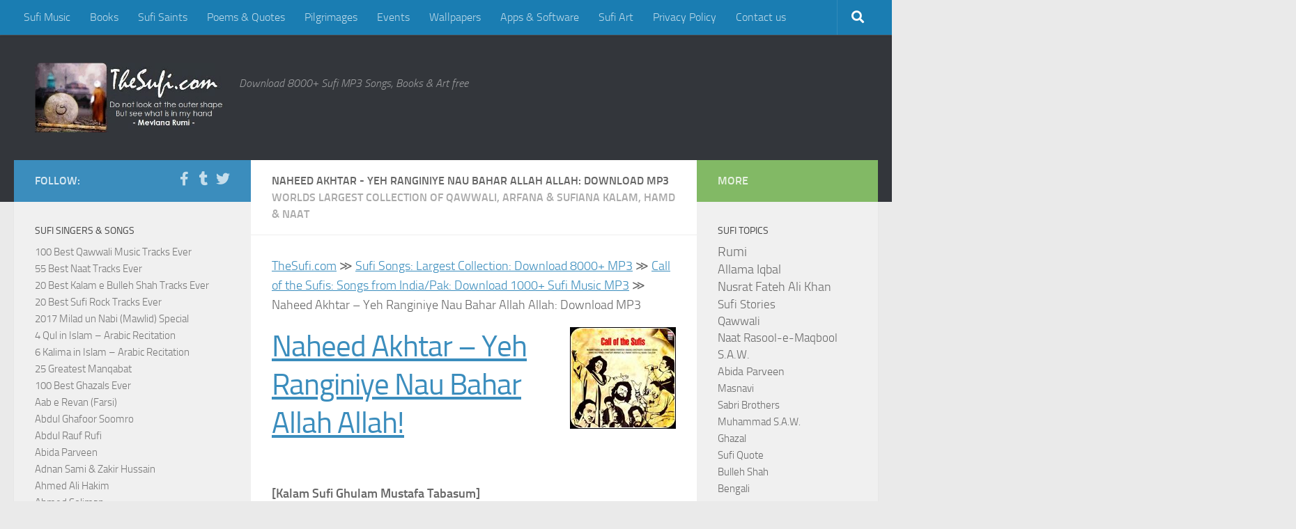

--- FILE ---
content_type: text/html; charset=UTF-8
request_url: https://www.thesufi.com/sufimusic/call-of-the-sufis/naheed-akhtar-yeh-ranginiye-nau-bahar-allah-allah.html
body_size: 18647
content:
<!DOCTYPE html>
<html class="no-js" lang="en-GB">
<head>
  <meta charset="UTF-8">
  <meta name="viewport" content="width=device-width, initial-scale=1.0">
  <link rel="profile" href="https://gmpg.org/xfn/11" />
  <link rel="pingback" href="https://www.thesufi.com/xmlrpc.php">

  <title>Naheed Akhtar &#x2d; Yeh Ranginiye Nau Bahar Allah Allah: Download MP3 | TheSufi.com</title>
	<style>img:is([sizes="auto" i], [sizes^="auto," i]) { contain-intrinsic-size: 3000px 1500px }</style>
	<script>document.documentElement.className = document.documentElement.className.replace("no-js","js");</script>

<!-- The SEO Framework by Sybre Waaijer -->
<link rel="canonical" href="https://www.thesufi.com/sufimusic/call-of-the-sufis/naheed-akhtar-yeh-ranginiye-nau-bahar-allah-allah.html" />
<meta name="description" content="[Kalam Sufi Ghulam Mustafa Tabasum] Call of the Sufis is selection of best Sufi Voices from South East Asia (Indo&#x2d;Pak). Below Kalam by Sufi Tabassum shows&#8230;" />
<meta property="og:type" content="website" />
<meta property="og:locale" content="en_GB" />
<meta property="og:site_name" content="TheSufi.com" />
<meta property="og:title" content="Naheed Akhtar &#x2d; Yeh Ranginiye Nau Bahar Allah Allah: Download MP3 | TheSufi.com" />
<meta property="og:description" content="[Kalam Sufi Ghulam Mustafa Tabasum] Call of the Sufis is selection of best Sufi Voices from South East Asia (Indo&#x2d;Pak). Below Kalam by Sufi Tabassum shows beautiful mystical and Sufi nuances&#8230;" />
<meta property="og:url" content="https://www.thesufi.com/sufimusic/call-of-the-sufis/naheed-akhtar-yeh-ranginiye-nau-bahar-allah-allah.html" />
<meta property="og:image" content="https://www.thesufi.com/sufimusic/call-of-sufis.jpg" />
<meta name="twitter:card" content="summary_large_image" />
<meta name="twitter:title" content="Naheed Akhtar &#x2d; Yeh Ranginiye Nau Bahar Allah Allah: Download MP3 | TheSufi.com" />
<meta name="twitter:description" content="[Kalam Sufi Ghulam Mustafa Tabasum] Call of the Sufis is selection of best Sufi Voices from South East Asia (Indo&#x2d;Pak). Below Kalam by Sufi Tabassum shows beautiful mystical and Sufi nuances&#8230;" />
<meta name="twitter:image" content="https://www.thesufi.com/sufimusic/call-of-sufis.jpg" />
<script type="application/ld+json">{"@context":"https://schema.org","@graph":[{"@type":"WebSite","@id":"https://www.thesufi.com/#/schema/WebSite","url":"https://www.thesufi.com/","name":"TheSufi.com","description":"Download 8000+ Sufi MP3 Songs, Books &amp; Art free","inLanguage":"en-GB","potentialAction":{"@type":"SearchAction","target":{"@type":"EntryPoint","urlTemplate":"https://www.thesufi.com/search/{search_term_string}/"},"query-input":"required name=search_term_string"},"publisher":{"@type":"Organization","@id":"https://www.thesufi.com/#/schema/Organization","name":"TheSufi.com","url":"https://www.thesufi.com/"}},{"@type":"WebPage","@id":"https://www.thesufi.com/sufimusic/call-of-the-sufis/naheed-akhtar-yeh-ranginiye-nau-bahar-allah-allah.html","url":"https://www.thesufi.com/sufimusic/call-of-the-sufis/naheed-akhtar-yeh-ranginiye-nau-bahar-allah-allah.html","name":"Naheed Akhtar &#x2d; Yeh Ranginiye Nau Bahar Allah Allah: Download MP3 | TheSufi.com","description":"[Kalam Sufi Ghulam Mustafa Tabasum] Call of the Sufis is selection of best Sufi Voices from South East Asia (Indo&#x2d;Pak). Below Kalam by Sufi Tabassum shows&#8230;","inLanguage":"en-GB","isPartOf":{"@id":"https://www.thesufi.com/#/schema/WebSite"},"breadcrumb":{"@type":"BreadcrumbList","@id":"https://www.thesufi.com/#/schema/BreadcrumbList","itemListElement":[{"@type":"ListItem","position":1,"item":"https://www.thesufi.com/","name":"TheSufi.com"},{"@type":"ListItem","position":2,"item":"https://www.thesufi.com/sufimusic.html","name":"Sufi Music Songs – Download 8000+ MP3. No Registration"},{"@type":"ListItem","position":3,"item":"https://www.thesufi.com/sufimusic/call-of-the-sufis.html","name":"Call of the Sufis: Songs from India/Pak: Download 1000+ Sufi Music MP3"},{"@type":"ListItem","position":4,"name":"Naheed Akhtar &#x2d; Yeh Ranginiye Nau Bahar Allah Allah: Download MP3"}]},"potentialAction":{"@type":"ReadAction","target":"https://www.thesufi.com/sufimusic/call-of-the-sufis/naheed-akhtar-yeh-ranginiye-nau-bahar-allah-allah.html"}}]}</script>
<!-- / The SEO Framework by Sybre Waaijer | 4.52ms meta | 0.53ms boot -->

<link rel='dns-prefetch' href='//www.googletagmanager.com' />
<link rel="alternate" type="application/rss+xml" title="TheSufi.com &raquo; Feed" href="https://www.thesufi.com/feed/" />
<link rel="alternate" type="application/rss+xml" title="TheSufi.com &raquo; Comments Feed" href="https://www.thesufi.com/comments/feed/" />
<link rel="alternate" type="application/rss+xml" title="TheSufi.com &raquo; Naheed Akhtar &#8211; Yeh Ranginiye Nau Bahar Allah Allah: Download MP3 Comments Feed" href="https://www.thesufi.com/sufimusic/call-of-the-sufis/naheed-akhtar-yeh-ranginiye-nau-bahar-allah-allah.html/feed/" />
<script>
window._wpemojiSettings = {"baseUrl":"https:\/\/s.w.org\/images\/core\/emoji\/16.0.1\/72x72\/","ext":".png","svgUrl":"https:\/\/s.w.org\/images\/core\/emoji\/16.0.1\/svg\/","svgExt":".svg","source":{"concatemoji":"https:\/\/www.thesufi.com\/wp-includes\/js\/wp-emoji-release.min.js?ver=0e212d5beb8da65164ad72639217cc4e"}};
/*! This file is auto-generated */
!function(s,n){var o,i,e;function c(e){try{var t={supportTests:e,timestamp:(new Date).valueOf()};sessionStorage.setItem(o,JSON.stringify(t))}catch(e){}}function p(e,t,n){e.clearRect(0,0,e.canvas.width,e.canvas.height),e.fillText(t,0,0);var t=new Uint32Array(e.getImageData(0,0,e.canvas.width,e.canvas.height).data),a=(e.clearRect(0,0,e.canvas.width,e.canvas.height),e.fillText(n,0,0),new Uint32Array(e.getImageData(0,0,e.canvas.width,e.canvas.height).data));return t.every(function(e,t){return e===a[t]})}function u(e,t){e.clearRect(0,0,e.canvas.width,e.canvas.height),e.fillText(t,0,0);for(var n=e.getImageData(16,16,1,1),a=0;a<n.data.length;a++)if(0!==n.data[a])return!1;return!0}function f(e,t,n,a){switch(t){case"flag":return n(e,"\ud83c\udff3\ufe0f\u200d\u26a7\ufe0f","\ud83c\udff3\ufe0f\u200b\u26a7\ufe0f")?!1:!n(e,"\ud83c\udde8\ud83c\uddf6","\ud83c\udde8\u200b\ud83c\uddf6")&&!n(e,"\ud83c\udff4\udb40\udc67\udb40\udc62\udb40\udc65\udb40\udc6e\udb40\udc67\udb40\udc7f","\ud83c\udff4\u200b\udb40\udc67\u200b\udb40\udc62\u200b\udb40\udc65\u200b\udb40\udc6e\u200b\udb40\udc67\u200b\udb40\udc7f");case"emoji":return!a(e,"\ud83e\udedf")}return!1}function g(e,t,n,a){var r="undefined"!=typeof WorkerGlobalScope&&self instanceof WorkerGlobalScope?new OffscreenCanvas(300,150):s.createElement("canvas"),o=r.getContext("2d",{willReadFrequently:!0}),i=(o.textBaseline="top",o.font="600 32px Arial",{});return e.forEach(function(e){i[e]=t(o,e,n,a)}),i}function t(e){var t=s.createElement("script");t.src=e,t.defer=!0,s.head.appendChild(t)}"undefined"!=typeof Promise&&(o="wpEmojiSettingsSupports",i=["flag","emoji"],n.supports={everything:!0,everythingExceptFlag:!0},e=new Promise(function(e){s.addEventListener("DOMContentLoaded",e,{once:!0})}),new Promise(function(t){var n=function(){try{var e=JSON.parse(sessionStorage.getItem(o));if("object"==typeof e&&"number"==typeof e.timestamp&&(new Date).valueOf()<e.timestamp+604800&&"object"==typeof e.supportTests)return e.supportTests}catch(e){}return null}();if(!n){if("undefined"!=typeof Worker&&"undefined"!=typeof OffscreenCanvas&&"undefined"!=typeof URL&&URL.createObjectURL&&"undefined"!=typeof Blob)try{var e="postMessage("+g.toString()+"("+[JSON.stringify(i),f.toString(),p.toString(),u.toString()].join(",")+"));",a=new Blob([e],{type:"text/javascript"}),r=new Worker(URL.createObjectURL(a),{name:"wpTestEmojiSupports"});return void(r.onmessage=function(e){c(n=e.data),r.terminate(),t(n)})}catch(e){}c(n=g(i,f,p,u))}t(n)}).then(function(e){for(var t in e)n.supports[t]=e[t],n.supports.everything=n.supports.everything&&n.supports[t],"flag"!==t&&(n.supports.everythingExceptFlag=n.supports.everythingExceptFlag&&n.supports[t]);n.supports.everythingExceptFlag=n.supports.everythingExceptFlag&&!n.supports.flag,n.DOMReady=!1,n.readyCallback=function(){n.DOMReady=!0}}).then(function(){return e}).then(function(){var e;n.supports.everything||(n.readyCallback(),(e=n.source||{}).concatemoji?t(e.concatemoji):e.wpemoji&&e.twemoji&&(t(e.twemoji),t(e.wpemoji)))}))}((window,document),window._wpemojiSettings);
</script>
<link rel='stylesheet' id='taxopress-frontend-css-css' href='https://www.thesufi.com/wp-content/plugins/simple-tags/assets/frontend/css/frontend.css?ver=3.37.3' media='all' />
<style id='wp-emoji-styles-inline-css'>

	img.wp-smiley, img.emoji {
		display: inline !important;
		border: none !important;
		box-shadow: none !important;
		height: 1em !important;
		width: 1em !important;
		margin: 0 0.07em !important;
		vertical-align: -0.1em !important;
		background: none !important;
		padding: 0 !important;
	}
</style>
<link rel='stylesheet' id='wp-block-library-css' href='https://www.thesufi.com/wp-includes/css/dist/block-library/style.min.css?ver=0e212d5beb8da65164ad72639217cc4e' media='all' />
<style id='classic-theme-styles-inline-css'>
/*! This file is auto-generated */
.wp-block-button__link{color:#fff;background-color:#32373c;border-radius:9999px;box-shadow:none;text-decoration:none;padding:calc(.667em + 2px) calc(1.333em + 2px);font-size:1.125em}.wp-block-file__button{background:#32373c;color:#fff;text-decoration:none}
</style>
<style id='global-styles-inline-css'>
:root{--wp--preset--aspect-ratio--square: 1;--wp--preset--aspect-ratio--4-3: 4/3;--wp--preset--aspect-ratio--3-4: 3/4;--wp--preset--aspect-ratio--3-2: 3/2;--wp--preset--aspect-ratio--2-3: 2/3;--wp--preset--aspect-ratio--16-9: 16/9;--wp--preset--aspect-ratio--9-16: 9/16;--wp--preset--color--black: #000000;--wp--preset--color--cyan-bluish-gray: #abb8c3;--wp--preset--color--white: #ffffff;--wp--preset--color--pale-pink: #f78da7;--wp--preset--color--vivid-red: #cf2e2e;--wp--preset--color--luminous-vivid-orange: #ff6900;--wp--preset--color--luminous-vivid-amber: #fcb900;--wp--preset--color--light-green-cyan: #7bdcb5;--wp--preset--color--vivid-green-cyan: #00d084;--wp--preset--color--pale-cyan-blue: #8ed1fc;--wp--preset--color--vivid-cyan-blue: #0693e3;--wp--preset--color--vivid-purple: #9b51e0;--wp--preset--gradient--vivid-cyan-blue-to-vivid-purple: linear-gradient(135deg,rgba(6,147,227,1) 0%,rgb(155,81,224) 100%);--wp--preset--gradient--light-green-cyan-to-vivid-green-cyan: linear-gradient(135deg,rgb(122,220,180) 0%,rgb(0,208,130) 100%);--wp--preset--gradient--luminous-vivid-amber-to-luminous-vivid-orange: linear-gradient(135deg,rgba(252,185,0,1) 0%,rgba(255,105,0,1) 100%);--wp--preset--gradient--luminous-vivid-orange-to-vivid-red: linear-gradient(135deg,rgba(255,105,0,1) 0%,rgb(207,46,46) 100%);--wp--preset--gradient--very-light-gray-to-cyan-bluish-gray: linear-gradient(135deg,rgb(238,238,238) 0%,rgb(169,184,195) 100%);--wp--preset--gradient--cool-to-warm-spectrum: linear-gradient(135deg,rgb(74,234,220) 0%,rgb(151,120,209) 20%,rgb(207,42,186) 40%,rgb(238,44,130) 60%,rgb(251,105,98) 80%,rgb(254,248,76) 100%);--wp--preset--gradient--blush-light-purple: linear-gradient(135deg,rgb(255,206,236) 0%,rgb(152,150,240) 100%);--wp--preset--gradient--blush-bordeaux: linear-gradient(135deg,rgb(254,205,165) 0%,rgb(254,45,45) 50%,rgb(107,0,62) 100%);--wp--preset--gradient--luminous-dusk: linear-gradient(135deg,rgb(255,203,112) 0%,rgb(199,81,192) 50%,rgb(65,88,208) 100%);--wp--preset--gradient--pale-ocean: linear-gradient(135deg,rgb(255,245,203) 0%,rgb(182,227,212) 50%,rgb(51,167,181) 100%);--wp--preset--gradient--electric-grass: linear-gradient(135deg,rgb(202,248,128) 0%,rgb(113,206,126) 100%);--wp--preset--gradient--midnight: linear-gradient(135deg,rgb(2,3,129) 0%,rgb(40,116,252) 100%);--wp--preset--font-size--small: 13px;--wp--preset--font-size--medium: 20px;--wp--preset--font-size--large: 36px;--wp--preset--font-size--x-large: 42px;--wp--preset--spacing--20: 0.44rem;--wp--preset--spacing--30: 0.67rem;--wp--preset--spacing--40: 1rem;--wp--preset--spacing--50: 1.5rem;--wp--preset--spacing--60: 2.25rem;--wp--preset--spacing--70: 3.38rem;--wp--preset--spacing--80: 5.06rem;--wp--preset--shadow--natural: 6px 6px 9px rgba(0, 0, 0, 0.2);--wp--preset--shadow--deep: 12px 12px 50px rgba(0, 0, 0, 0.4);--wp--preset--shadow--sharp: 6px 6px 0px rgba(0, 0, 0, 0.2);--wp--preset--shadow--outlined: 6px 6px 0px -3px rgba(255, 255, 255, 1), 6px 6px rgba(0, 0, 0, 1);--wp--preset--shadow--crisp: 6px 6px 0px rgba(0, 0, 0, 1);}:where(.is-layout-flex){gap: 0.5em;}:where(.is-layout-grid){gap: 0.5em;}body .is-layout-flex{display: flex;}.is-layout-flex{flex-wrap: wrap;align-items: center;}.is-layout-flex > :is(*, div){margin: 0;}body .is-layout-grid{display: grid;}.is-layout-grid > :is(*, div){margin: 0;}:where(.wp-block-columns.is-layout-flex){gap: 2em;}:where(.wp-block-columns.is-layout-grid){gap: 2em;}:where(.wp-block-post-template.is-layout-flex){gap: 1.25em;}:where(.wp-block-post-template.is-layout-grid){gap: 1.25em;}.has-black-color{color: var(--wp--preset--color--black) !important;}.has-cyan-bluish-gray-color{color: var(--wp--preset--color--cyan-bluish-gray) !important;}.has-white-color{color: var(--wp--preset--color--white) !important;}.has-pale-pink-color{color: var(--wp--preset--color--pale-pink) !important;}.has-vivid-red-color{color: var(--wp--preset--color--vivid-red) !important;}.has-luminous-vivid-orange-color{color: var(--wp--preset--color--luminous-vivid-orange) !important;}.has-luminous-vivid-amber-color{color: var(--wp--preset--color--luminous-vivid-amber) !important;}.has-light-green-cyan-color{color: var(--wp--preset--color--light-green-cyan) !important;}.has-vivid-green-cyan-color{color: var(--wp--preset--color--vivid-green-cyan) !important;}.has-pale-cyan-blue-color{color: var(--wp--preset--color--pale-cyan-blue) !important;}.has-vivid-cyan-blue-color{color: var(--wp--preset--color--vivid-cyan-blue) !important;}.has-vivid-purple-color{color: var(--wp--preset--color--vivid-purple) !important;}.has-black-background-color{background-color: var(--wp--preset--color--black) !important;}.has-cyan-bluish-gray-background-color{background-color: var(--wp--preset--color--cyan-bluish-gray) !important;}.has-white-background-color{background-color: var(--wp--preset--color--white) !important;}.has-pale-pink-background-color{background-color: var(--wp--preset--color--pale-pink) !important;}.has-vivid-red-background-color{background-color: var(--wp--preset--color--vivid-red) !important;}.has-luminous-vivid-orange-background-color{background-color: var(--wp--preset--color--luminous-vivid-orange) !important;}.has-luminous-vivid-amber-background-color{background-color: var(--wp--preset--color--luminous-vivid-amber) !important;}.has-light-green-cyan-background-color{background-color: var(--wp--preset--color--light-green-cyan) !important;}.has-vivid-green-cyan-background-color{background-color: var(--wp--preset--color--vivid-green-cyan) !important;}.has-pale-cyan-blue-background-color{background-color: var(--wp--preset--color--pale-cyan-blue) !important;}.has-vivid-cyan-blue-background-color{background-color: var(--wp--preset--color--vivid-cyan-blue) !important;}.has-vivid-purple-background-color{background-color: var(--wp--preset--color--vivid-purple) !important;}.has-black-border-color{border-color: var(--wp--preset--color--black) !important;}.has-cyan-bluish-gray-border-color{border-color: var(--wp--preset--color--cyan-bluish-gray) !important;}.has-white-border-color{border-color: var(--wp--preset--color--white) !important;}.has-pale-pink-border-color{border-color: var(--wp--preset--color--pale-pink) !important;}.has-vivid-red-border-color{border-color: var(--wp--preset--color--vivid-red) !important;}.has-luminous-vivid-orange-border-color{border-color: var(--wp--preset--color--luminous-vivid-orange) !important;}.has-luminous-vivid-amber-border-color{border-color: var(--wp--preset--color--luminous-vivid-amber) !important;}.has-light-green-cyan-border-color{border-color: var(--wp--preset--color--light-green-cyan) !important;}.has-vivid-green-cyan-border-color{border-color: var(--wp--preset--color--vivid-green-cyan) !important;}.has-pale-cyan-blue-border-color{border-color: var(--wp--preset--color--pale-cyan-blue) !important;}.has-vivid-cyan-blue-border-color{border-color: var(--wp--preset--color--vivid-cyan-blue) !important;}.has-vivid-purple-border-color{border-color: var(--wp--preset--color--vivid-purple) !important;}.has-vivid-cyan-blue-to-vivid-purple-gradient-background{background: var(--wp--preset--gradient--vivid-cyan-blue-to-vivid-purple) !important;}.has-light-green-cyan-to-vivid-green-cyan-gradient-background{background: var(--wp--preset--gradient--light-green-cyan-to-vivid-green-cyan) !important;}.has-luminous-vivid-amber-to-luminous-vivid-orange-gradient-background{background: var(--wp--preset--gradient--luminous-vivid-amber-to-luminous-vivid-orange) !important;}.has-luminous-vivid-orange-to-vivid-red-gradient-background{background: var(--wp--preset--gradient--luminous-vivid-orange-to-vivid-red) !important;}.has-very-light-gray-to-cyan-bluish-gray-gradient-background{background: var(--wp--preset--gradient--very-light-gray-to-cyan-bluish-gray) !important;}.has-cool-to-warm-spectrum-gradient-background{background: var(--wp--preset--gradient--cool-to-warm-spectrum) !important;}.has-blush-light-purple-gradient-background{background: var(--wp--preset--gradient--blush-light-purple) !important;}.has-blush-bordeaux-gradient-background{background: var(--wp--preset--gradient--blush-bordeaux) !important;}.has-luminous-dusk-gradient-background{background: var(--wp--preset--gradient--luminous-dusk) !important;}.has-pale-ocean-gradient-background{background: var(--wp--preset--gradient--pale-ocean) !important;}.has-electric-grass-gradient-background{background: var(--wp--preset--gradient--electric-grass) !important;}.has-midnight-gradient-background{background: var(--wp--preset--gradient--midnight) !important;}.has-small-font-size{font-size: var(--wp--preset--font-size--small) !important;}.has-medium-font-size{font-size: var(--wp--preset--font-size--medium) !important;}.has-large-font-size{font-size: var(--wp--preset--font-size--large) !important;}.has-x-large-font-size{font-size: var(--wp--preset--font-size--x-large) !important;}
:where(.wp-block-post-template.is-layout-flex){gap: 1.25em;}:where(.wp-block-post-template.is-layout-grid){gap: 1.25em;}
:where(.wp-block-columns.is-layout-flex){gap: 2em;}:where(.wp-block-columns.is-layout-grid){gap: 2em;}
:root :where(.wp-block-pullquote){font-size: 1.5em;line-height: 1.6;}
</style>
<link rel='stylesheet' id='hueman-main-style-css' href='https://www.thesufi.com/wp-content/themes/hueman/assets/front/css/main.min.css?ver=3.7.27' media='all' />
<style id='hueman-main-style-inline-css'>
body { font-size:1.00rem; }@media only screen and (min-width: 720px) {
        .nav > li { font-size:1.00rem; }
      }::selection { background-color: #3b8dbd; }
::-moz-selection { background-color: #3b8dbd; }a,a>span.hu-external::after,.themeform label .required,#flexslider-featured .flex-direction-nav .flex-next:hover,#flexslider-featured .flex-direction-nav .flex-prev:hover,.post-hover:hover .post-title a,.post-title a:hover,.sidebar.s1 .post-nav li a:hover i,.content .post-nav li a:hover i,.post-related a:hover,.sidebar.s1 .widget_rss ul li a,#footer .widget_rss ul li a,.sidebar.s1 .widget_calendar a,#footer .widget_calendar a,.sidebar.s1 .alx-tab .tab-item-category a,.sidebar.s1 .alx-posts .post-item-category a,.sidebar.s1 .alx-tab li:hover .tab-item-title a,.sidebar.s1 .alx-tab li:hover .tab-item-comment a,.sidebar.s1 .alx-posts li:hover .post-item-title a,#footer .alx-tab .tab-item-category a,#footer .alx-posts .post-item-category a,#footer .alx-tab li:hover .tab-item-title a,#footer .alx-tab li:hover .tab-item-comment a,#footer .alx-posts li:hover .post-item-title a,.comment-tabs li.active a,.comment-awaiting-moderation,.child-menu a:hover,.child-menu .current_page_item > a,.wp-pagenavi a{ color: #3b8dbd; }input[type="submit"],.themeform button[type="submit"],.sidebar.s1 .sidebar-top,.sidebar.s1 .sidebar-toggle,#flexslider-featured .flex-control-nav li a.flex-active,.post-tags a:hover,.sidebar.s1 .widget_calendar caption,#footer .widget_calendar caption,.author-bio .bio-avatar:after,.commentlist li.bypostauthor > .comment-body:after,.commentlist li.comment-author-admin > .comment-body:after{ background-color: #3b8dbd; }.post-format .format-container { border-color: #3b8dbd; }.sidebar.s1 .alx-tabs-nav li.active a,#footer .alx-tabs-nav li.active a,.comment-tabs li.active a,.wp-pagenavi a:hover,.wp-pagenavi a:active,.wp-pagenavi span.current{ border-bottom-color: #3b8dbd!important; }.sidebar.s2 .post-nav li a:hover i,
.sidebar.s2 .widget_rss ul li a,
.sidebar.s2 .widget_calendar a,
.sidebar.s2 .alx-tab .tab-item-category a,
.sidebar.s2 .alx-posts .post-item-category a,
.sidebar.s2 .alx-tab li:hover .tab-item-title a,
.sidebar.s2 .alx-tab li:hover .tab-item-comment a,
.sidebar.s2 .alx-posts li:hover .post-item-title a { color: #82b965; }
.sidebar.s2 .sidebar-top,.sidebar.s2 .sidebar-toggle,.post-comments,.jp-play-bar,.jp-volume-bar-value,.sidebar.s2 .widget_calendar caption{ background-color: #82b965; }.sidebar.s2 .alx-tabs-nav li.active a { border-bottom-color: #82b965; }
.post-comments::before { border-right-color: #82b965; }
      .search-expand,
              #nav-topbar.nav-container { background-color: #1a7db2}@media only screen and (min-width: 720px) {
                #nav-topbar .nav ul { background-color: #1a7db2; }
              }.is-scrolled #header .nav-container.desktop-sticky,
              .is-scrolled #header .search-expand { background-color: #1a7db2; background-color: rgba(26,125,178,0.90) }.is-scrolled .topbar-transparent #nav-topbar.desktop-sticky .nav ul { background-color: #1a7db2; background-color: rgba(26,125,178,0.95) }#header { background-color: #33363b; }
@media only screen and (min-width: 720px) {
  #nav-header .nav ul { background-color: #33363b; }
}
        #header #nav-mobile { background-color: #33363b; }.is-scrolled #header #nav-mobile { background-color: #33363b; background-color: rgba(51,54,59,0.90) }#nav-header.nav-container, #main-header-search .search-expand { background-color: #1a7db2; }
@media only screen and (min-width: 720px) {
  #nav-header .nav ul { background-color: #1a7db2; }
}
        .site-title a img { max-height: 100px; }body { background-color: #eaeaea; }
</style>
<link rel='stylesheet' id='hueman-font-awesome-css' href='https://www.thesufi.com/wp-content/themes/hueman/assets/front/css/font-awesome.min.css?ver=3.7.27' media='all' />
<script src="https://www.thesufi.com/wp-includes/js/jquery/jquery.min.js?ver=3.7.1" id="jquery-core-js"></script>
<script src="https://www.thesufi.com/wp-includes/js/jquery/jquery-migrate.min.js?ver=3.4.1" id="jquery-migrate-js"></script>
<script src="https://www.thesufi.com/wp-content/plugins/simple-tags/assets/frontend/js/frontend.js?ver=3.37.3" id="taxopress-frontend-js-js"></script>
<link rel="https://api.w.org/" href="https://www.thesufi.com/wp-json/" /><link rel="alternate" title="JSON" type="application/json" href="https://www.thesufi.com/wp-json/wp/v2/pages/5614" /><link rel="alternate" title="oEmbed (JSON)" type="application/json+oembed" href="https://www.thesufi.com/wp-json/oembed/1.0/embed?url=https%3A%2F%2Fwww.thesufi.com%2Fsufimusic%2Fcall-of-the-sufis%2Fnaheed-akhtar-yeh-ranginiye-nau-bahar-allah-allah.html" />
<link rel="alternate" title="oEmbed (XML)" type="text/xml+oembed" href="https://www.thesufi.com/wp-json/oembed/1.0/embed?url=https%3A%2F%2Fwww.thesufi.com%2Fsufimusic%2Fcall-of-the-sufis%2Fnaheed-akhtar-yeh-ranginiye-nau-bahar-allah-allah.html&#038;format=xml" />
<meta name="generator" content="Site Kit by Google 1.160.0" />    <link rel="preload" as="font" type="font/woff2" href="https://www.thesufi.com/wp-content/themes/hueman/assets/front/webfonts/fa-brands-400.woff2?v=5.15.2" crossorigin="anonymous"/>
    <link rel="preload" as="font" type="font/woff2" href="https://www.thesufi.com/wp-content/themes/hueman/assets/front/webfonts/fa-regular-400.woff2?v=5.15.2" crossorigin="anonymous"/>
    <link rel="preload" as="font" type="font/woff2" href="https://www.thesufi.com/wp-content/themes/hueman/assets/front/webfonts/fa-solid-900.woff2?v=5.15.2" crossorigin="anonymous"/>
  <link rel="preload" as="font" type="font/woff" href="https://www.thesufi.com/wp-content/themes/hueman/assets/front/fonts/titillium-light-webfont.woff" crossorigin="anonymous"/>
<link rel="preload" as="font" type="font/woff" href="https://www.thesufi.com/wp-content/themes/hueman/assets/front/fonts/titillium-lightitalic-webfont.woff" crossorigin="anonymous"/>
<link rel="preload" as="font" type="font/woff" href="https://www.thesufi.com/wp-content/themes/hueman/assets/front/fonts/titillium-regular-webfont.woff" crossorigin="anonymous"/>
<link rel="preload" as="font" type="font/woff" href="https://www.thesufi.com/wp-content/themes/hueman/assets/front/fonts/titillium-regularitalic-webfont.woff" crossorigin="anonymous"/>
<link rel="preload" as="font" type="font/woff" href="https://www.thesufi.com/wp-content/themes/hueman/assets/front/fonts/titillium-semibold-webfont.woff" crossorigin="anonymous"/>
<style>
  /*  base : fonts
/* ------------------------------------ */
body { font-family: "Titillium", Arial, sans-serif; }
@font-face {
  font-family: 'Titillium';
  src: url('https://www.thesufi.com/wp-content/themes/hueman/assets/front/fonts/titillium-light-webfont.eot');
  src: url('https://www.thesufi.com/wp-content/themes/hueman/assets/front/fonts/titillium-light-webfont.svg#titillium-light-webfont') format('svg'),
     url('https://www.thesufi.com/wp-content/themes/hueman/assets/front/fonts/titillium-light-webfont.eot?#iefix') format('embedded-opentype'),
     url('https://www.thesufi.com/wp-content/themes/hueman/assets/front/fonts/titillium-light-webfont.woff') format('woff'),
     url('https://www.thesufi.com/wp-content/themes/hueman/assets/front/fonts/titillium-light-webfont.ttf') format('truetype');
  font-weight: 300;
  font-style: normal;
}
@font-face {
  font-family: 'Titillium';
  src: url('https://www.thesufi.com/wp-content/themes/hueman/assets/front/fonts/titillium-lightitalic-webfont.eot');
  src: url('https://www.thesufi.com/wp-content/themes/hueman/assets/front/fonts/titillium-lightitalic-webfont.svg#titillium-lightitalic-webfont') format('svg'),
     url('https://www.thesufi.com/wp-content/themes/hueman/assets/front/fonts/titillium-lightitalic-webfont.eot?#iefix') format('embedded-opentype'),
     url('https://www.thesufi.com/wp-content/themes/hueman/assets/front/fonts/titillium-lightitalic-webfont.woff') format('woff'),
     url('https://www.thesufi.com/wp-content/themes/hueman/assets/front/fonts/titillium-lightitalic-webfont.ttf') format('truetype');
  font-weight: 300;
  font-style: italic;
}
@font-face {
  font-family: 'Titillium';
  src: url('https://www.thesufi.com/wp-content/themes/hueman/assets/front/fonts/titillium-regular-webfont.eot');
  src: url('https://www.thesufi.com/wp-content/themes/hueman/assets/front/fonts/titillium-regular-webfont.svg#titillium-regular-webfont') format('svg'),
     url('https://www.thesufi.com/wp-content/themes/hueman/assets/front/fonts/titillium-regular-webfont.eot?#iefix') format('embedded-opentype'),
     url('https://www.thesufi.com/wp-content/themes/hueman/assets/front/fonts/titillium-regular-webfont.woff') format('woff'),
     url('https://www.thesufi.com/wp-content/themes/hueman/assets/front/fonts/titillium-regular-webfont.ttf') format('truetype');
  font-weight: 400;
  font-style: normal;
}
@font-face {
  font-family: 'Titillium';
  src: url('https://www.thesufi.com/wp-content/themes/hueman/assets/front/fonts/titillium-regularitalic-webfont.eot');
  src: url('https://www.thesufi.com/wp-content/themes/hueman/assets/front/fonts/titillium-regularitalic-webfont.svg#titillium-regular-webfont') format('svg'),
     url('https://www.thesufi.com/wp-content/themes/hueman/assets/front/fonts/titillium-regularitalic-webfont.eot?#iefix') format('embedded-opentype'),
     url('https://www.thesufi.com/wp-content/themes/hueman/assets/front/fonts/titillium-regularitalic-webfont.woff') format('woff'),
     url('https://www.thesufi.com/wp-content/themes/hueman/assets/front/fonts/titillium-regularitalic-webfont.ttf') format('truetype');
  font-weight: 400;
  font-style: italic;
}
@font-face {
    font-family: 'Titillium';
    src: url('https://www.thesufi.com/wp-content/themes/hueman/assets/front/fonts/titillium-semibold-webfont.eot');
    src: url('https://www.thesufi.com/wp-content/themes/hueman/assets/front/fonts/titillium-semibold-webfont.svg#titillium-semibold-webfont') format('svg'),
         url('https://www.thesufi.com/wp-content/themes/hueman/assets/front/fonts/titillium-semibold-webfont.eot?#iefix') format('embedded-opentype'),
         url('https://www.thesufi.com/wp-content/themes/hueman/assets/front/fonts/titillium-semibold-webfont.woff') format('woff'),
         url('https://www.thesufi.com/wp-content/themes/hueman/assets/front/fonts/titillium-semibold-webfont.ttf') format('truetype');
  font-weight: 600;
  font-style: normal;
}
</style>
  <!--[if lt IE 9]>
<script src="https://www.thesufi.com/wp-content/themes/hueman/assets/front/js/ie/html5shiv-printshiv.min.js"></script>
<script src="https://www.thesufi.com/wp-content/themes/hueman/assets/front/js/ie/selectivizr.js"></script>
<![endif]-->
<!-- Google tag (gtag.js) -->
<script async src="https://www.googletagmanager.com/gtag/js?id=G-X57T6CH7EB"></script>
<script>
  window.dataLayer = window.dataLayer || [];
  function gtag(){dataLayer.push(arguments);}
  gtag('js', new Date());

  gtag('config', 'G-X57T6CH7EB');
</script>

<!-- Google Adsense code -->

<script async src="https://pagead2.googlesyndication.com/pagead/js/adsbygoogle.js?client=ca-pub-0918889613607237"
     crossorigin="anonymous"></script>
</head>

<body data-rsssl=1 class="wp-singular page-template-default page page-id-5614 page-child parent-pageid-5172 wp-embed-responsive wp-theme-hueman col-3cm full-width topbar-enabled header-desktop-sticky hueman-3-7-27 chrome">

<div id="wrapper">
  <a class="screen-reader-text skip-link" href="#content">Skip to content</a>
  
  <header id="header" class="both-menus-mobile-on two-mobile-menus both_menus header-ads-desktop  topbar-transparent no-header-img">
  
        <nav class="nav-container group desktop-menu desktop-sticky " id="nav-topbar" data-menu-id="header-1">
                <!-- <div class="ham__navbar-toggler collapsed" aria-expanded="false">
          <div class="ham__navbar-span-wrapper">
            <span class="ham-toggler-menu__span"></span>
          </div>
        </div> -->
        <button class="ham__navbar-toggler-two collapsed" title="Menu" aria-expanded="false">
          <span class="ham__navbar-span-wrapper">
            <span class="line line-1"></span>
            <span class="line line-2"></span>
            <span class="line line-3"></span>
          </span>
        </button>
              <div class="nav-text"></div>
  <div class="topbar-toggle-down">
    <i class="fas fa-angle-double-down" aria-hidden="true" data-toggle="down" title="Expand menu"></i>
    <i class="fas fa-angle-double-up" aria-hidden="true" data-toggle="up" title="Collapse menu"></i>
  </div>
  <div class="nav-wrap container">
    <ul id="menu-sections" class="nav container-inner group"><li id="menu-item-8772" class="menu-item menu-item-type-post_type menu-item-object-page current-page-ancestor menu-item-8772"><a href="https://www.thesufi.com/sufimusic.html" title="Worlds largest collection. Download Qawwali, Arfana Kalam, Hamd, Naat. 1000+ free MP3">Sufi Music</a></li>
<li id="menu-item-8768" class="menu-item menu-item-type-post_type menu-item-object-page menu-item-8768"><a href="https://www.thesufi.com/sufi_ebooks.html" title="Sufi PDF Books: Download Rumi, Saadi, Hafiz, Khayam, Attar, Iqbal and more.">Books</a></li>
<li id="menu-item-8802" class="menu-item menu-item-type-post_type menu-item-object-page menu-item-8802"><a href="https://www.thesufi.com/sufi_biographies_and_stories/sufi_biographies_and_stories.html" title="Stories of Sufi Saints">Sufi Saints</a></li>
<li id="menu-item-8773" class="menu-item menu-item-type-post_type menu-item-object-page menu-item-8773"><a href="https://www.thesufi.com/sufi_quotes.html" title="Sufi Poems &#038; Quotes. Read Rumi Love poetry, Saadi, Jami, Attar.">Poems &#038; Quotes</a></li>
<li id="menu-item-11017" class="menu-item menu-item-type-taxonomy menu-item-object-category menu-item-11017"><a href="https://www.thesufi.com/category/pilgrimages/" title="Visits to Sufi Sites">Pilgrimages</a></li>
<li id="menu-item-14071" class="menu-item menu-item-type-custom menu-item-object-custom menu-item-14071"><a href="https://www.thesufi.com/category/sufi-events/">Events</a></li>
<li id="menu-item-8776" class="menu-item menu-item-type-post_type menu-item-object-page menu-item-8776"><a href="https://www.thesufi.com/islamic_art_mecca_medina_ziarah_wallpapers.html" title="Wallpapers of Mecca, Medina and Islamic sites">Wallpapers</a></li>
<li id="menu-item-8775" class="menu-item menu-item-type-post_type menu-item-object-page menu-item-8775"><a href="https://www.thesufi.com/islamic_software_and_apps.html" title="Free Islamic Software and Apps for iPhone, Android">Apps &#038; Software</a></li>
<li id="menu-item-8408" class="menu-item menu-item-type-taxonomy menu-item-object-category menu-item-8408"><a href="https://www.thesufi.com/category/sufi-art/" title="Sufi and Islamic Art">Sufi Art</a></li>
<li id="menu-item-9052" class="menu-item menu-item-type-post_type menu-item-object-page menu-item-9052"><a href="https://www.thesufi.com/privacy-policy.html">Privacy Policy</a></li>
<li id="menu-item-9056" class="menu-item menu-item-type-post_type menu-item-object-page menu-item-9056"><a href="https://www.thesufi.com/contact-us.html">Contact us</a></li>
</ul>  </div>
      <div id="topbar-header-search" class="container">
      <div class="container-inner">
        <button class="toggle-search"><i class="fas fa-search"></i></button>
        <div class="search-expand">
          <div class="search-expand-inner"><form role="search" method="get" class="search-form" action="https://www.thesufi.com/">
				<label>
					<span class="screen-reader-text">Search for:</span>
					<input type="search" class="search-field" placeholder="Search &hellip;" value="" name="s" />
				</label>
				<input type="submit" class="search-submit" value="Search" />
			</form></div>
        </div>
      </div><!--/.container-inner-->
    </div><!--/.container-->
  
</nav><!--/#nav-topbar-->  
  <div class="container group">
        <div class="container-inner">

                    <div class="group hu-pad central-header-zone">
                  <div class="logo-tagline-group">
                      <p class="site-title">                  <a class="custom-logo-link" href="https://www.thesufi.com/" rel="home" title="TheSufi.com | Home page"><img src="https://www.thesufi.com/wp-content/uploads/thesufi-logo-whirling-Copy-2.jpg" alt="TheSufi.com"  /></a>                </p>                                                <p class="site-description">Download 8000+ Sufi MP3 Songs, Books &amp; Art free</p>
                                        </div>

                                </div>
      
      
    </div><!--/.container-inner-->
      </div><!--/.container-->

</header><!--/#header-->
  
  <div class="container" id="page">
    <div class="container-inner">
            <div class="main">
        <div class="main-inner group">
          
              <main class="content" id="content">
              <div class="page-title hu-pad group">
          	    		<h1>Naheed Akhtar - Yeh Ranginiye Nau Bahar Allah Allah: Download MP3 <span>Worlds Largest Collection of Qawwali, Arfana &amp; Sufiana Kalam, Hamd &amp; Naat</span></h1>
    	
    </div><!--/.page-title-->
          <div class="hu-pad group">
            
  <article class="group post-5614 page type-page status-publish hentry">

    
    <div class="entry themeform">
      <!-- Below Code is Breadcrumb -->
<div class="breadcrumbs" typeof="BreadcrumbList" vocab="https://schema.org/">
    <!-- Breadcrumb NavXT 7.4.1 -->
<span property="itemListElement" typeof="ListItem"><a property="item" typeof="WebPage" title="Go to TheSufi.com." href="https://www.thesufi.com" class="home" ><span property="name">TheSufi.com</span></a><meta property="position" content="1"></span> ≫
<span property="itemListElement" typeof="ListItem"><a property="item" typeof="WebPage" title="Go to Sufi Songs: Largest Collection: Download 8000+ MP3." href="https://www.thesufi.com/sufimusic.html" class="post post-page" ><span property="name">Sufi Songs: Largest Collection: Download 8000+ MP3</span></a><meta property="position" content="2"></span> ≫
<span property="itemListElement" typeof="ListItem"><a property="item" typeof="WebPage" title="Go to Call of the Sufis: Songs from India/Pak: Download 1000+ Sufi Music MP3." href="https://www.thesufi.com/sufimusic/call-of-the-sufis.html" class="post post-page" ><span property="name">Call of the Sufis: Songs from India/Pak: Download 1000+ Sufi Music MP3</span></a><meta property="position" content="3"></span> ≫
<span property="itemListElement" typeof="ListItem"><span property="name" class="post post-page current-item">Naheed Akhtar &#8211; Yeh Ranginiye Nau Bahar Allah Allah: Download MP3</span><meta property="url" content="https://www.thesufi.com/sufimusic/call-of-the-sufis/naheed-akhtar-yeh-ranginiye-nau-bahar-allah-allah.html"><meta property="position" content="4"></span></div><p><img  decoding="async" class=" alignright"  src="[data-uri]" data-src="https://www.thesufi.com/sufimusic/call-of-sufis.jpg"  alt="" width="152" height="146" align="left" border="0" /></p>
<h1><a class="style102" href="https://www.thesufi.com/2013_em/naheed-akhtar-yeh-ranginiye-nau-bahar-allah-allah.mp3">Naheed Akhtar &#8211; Yeh Ranginiye Nau Bahar<br />
Allah Allah!<br />
<i></i></a></h1>
<p>&nbsp;</p>
<p><strong>[Kalam Sufi Ghulam Mustafa Tabasum]</strong></p>
<p>Call of the Sufis is selection of best Sufi Voices from South East Asia (Indo-Pak). Below Kalam by Sufi Tabassum shows beautiful mystical and Sufi nuances, sung beautifully by gorgeous voice of Naheed Akhtar.</p>
<p>&nbsp;</p>
<!--[if lt IE 9]><script>document.createElement('audio');</script><![endif]-->
<audio class="wp-audio-shortcode" id="audio-5614-1" preload="none" style="width: 100%;" controls="controls"><source type="audio/mpeg" src="https://www.thesufi.com/2013_em/naheed-akhtar-yeh-ranginiye-nau-bahar-allah-allah.mp3?_=1" /><a href="https://www.thesufi.com/2013_em/naheed-akhtar-yeh-ranginiye-nau-bahar-allah-allah.mp3">https://www.thesufi.com/2013_em/naheed-akhtar-yeh-ranginiye-nau-bahar-allah-allah.mp3</a></audio>
<p>&nbsp;</p>
<p><img  decoding="async"  src="[data-uri]" data-src="https://www.thesufi.com/sufimusic/1307885938_Speaker.png"  alt="" width="33" height="34" align="absmiddle" border="0" /> <strong><a href="https://www.thesufi.com/2013_em/naheed-akhtar-yeh-ranginiye-nau-bahar-allah-allah.mp3">Download</a></strong> (Right click + <i>save target as</i>, or <i>save link as</i>)</p>
<p>&nbsp;</p>
<h5><b>Lyrics</b></h5>
<p>See <span style="text-decoration: underline;"><a href="http://www.ravimagazine.com/sufi-ghulam-mustafa-tabassum-yeh-ranginiye-no-bahaar-allah-allah/">Lyrics of Naheed Akhtar &#8211; Yeh Ranginiye Nau Bahar Allah Allah!</a></span> here [courtesy of www.ravimagazine.com ]</p>
<p>&nbsp;</p>
<p>&nbsp;</p>
<!-- Below Code is for Matched Content -->
<br>
<script async src="//pagead2.googlesyndication.com/pagead/js/adsbygoogle.js"></script>
<ins class="adsbygoogle"
     style="display:block"
     data-ad-format="autorelaxed"
     data-ad-client="ca-pub-0918889613607237"
     data-ad-slot="4520766162"></ins>
<script>
     (adsbygoogle = window.adsbygoogle || []).push({});
</script>
<br>

      <nav class="pagination group">
              </nav><!--/.pagination-->
      <div class="clear"></div>
    </div><!--/.entry-->

  </article>

  
          </div><!--/.hu-pad-->
            </main><!--/.content-->
          

	<div class="sidebar s1 collapsed" data-position="left" data-layout="col-3cm" data-sb-id="s1">

		<button class="sidebar-toggle" title="Expand Sidebar"><i class="fas sidebar-toggle-arrows"></i></button>

		<div class="sidebar-content">

			           			<div class="sidebar-top group">
                        <p>Follow:</p>                    <ul class="social-links"><li><a rel="nofollow noopener noreferrer" class="social-tooltip"  title="Follow us on Facebook-f (alias)" aria-label="Follow us on Facebook-f (alias)" href="https://www.facebook.com/thesuficom" target="_blank"  style="font-size:20px"><i class="fab fa-facebook-f (alias)"></i></a></li><li><a rel="nofollow noopener noreferrer" class="social-tooltip"  title="Follow us on Tumblr" aria-label="Follow us on Tumblr" href="https://www.tumblr.com/blog/thesufidotcom" target="_blank"  style="font-size:20px"><i class="fab fa-tumblr"></i></a></li><li><a rel="nofollow noopener noreferrer" class="social-tooltip"  title="Follow us on Twitter" aria-label="Follow us on Twitter" href="https://twitter.com/TheSufiDotCom" target="_blank"  style="font-size:20px"><i class="fab fa-twitter"></i></a></li></ul>  			</div>
			
			
			
			<div id="text-4" class="widget widget_text"><h3 class="widget-title">Sufi Singers &#038; Songs</h3>			<div class="textwidget"><a style="text-decoration: none;" href="https://www.thesufi.com/sufimusic/100-best-qawwali-music-tracks-ever.html"/> 100 Best Qawwali Music Tracks Ever </a><br />

<a style="text-decoration: none;" href="https://www.thesufi.com/sufimusic/40-best-naat-tracks-ever.html"/> 55 Best Naat Tracks Ever </a><br />
<a style="text-decoration: none;" href="https://www.thesufi.com/sufimusic/20-best-kalam-e-bulleh-shah-songs-ever.html"/> 20 Best Kalam e Bulleh Shah Tracks Ever </a><br />

<a style="text-decoration: none;" href="https://www.thesufi.com/sufimusic/20-best-sufi-rock-tracks-ever-download-1000-sufi-music.html"/> 20 Best Sufi Rock Tracks Ever </a><br />

<a style="text-decoration: none;" href="https://www.thesufi.com/sufimusic/milad-un-nabi-special-nusrat-fateh-ali-khan-and-sabri-brothers.html"/> 2017 Milad un Nabi (Mawlid) Special </a><br />

<a style="text-decoration: none;" href="https://www.thesufi.com/sufimusic/4-qul-in-islamic-arabic-recitation.html"/> 4 Qul in Islam – Arabic Recitation </a><br />

<a style="text-decoration: none;" href="https://www.thesufi.com/sufimusic/6-kalimas-in-islam-download-arabic-recitation-in-mp3.html"/> 6 Kalima in Islam – Arabic Recitation </a><br />



<a style="text-decoration: none;" href="https://www.thesufi.com/sufimusic/25-greatest-manqabat-ever.htmll"/> 25 Greatest Manqabat </a><br />


<a style="text-decoration: none;" href="https://www.thesufi.com/sufimusic/100-best-ghazals-ever-download-mp3.html"/> 100 Best Ghazals Ever </a><br />

<a style="text-decoration: none;" href="https://www.thesufi.com/sufimusic/ab-i-revan.html"/>Aab e Revan (Farsi) </a><br />

<a style="text-decoration: none;" href="https://www.thesufi.com/sufimusic/abdul-ghafoor-soomro.html"/>Abdul Ghafoor Soomro </a><br />

<a style="text-decoration: none;" href="https://www.thesufi.com/sufimusic/abdul-rauf-rufi.html"/>Abdul Rauf Rufi </a><br />

<a style="text-decoration: none;" href="https://www.thesufi.com/sufimusic/abida-parveen.html"/>Abida Parveen </a><br />

<a style="text-decoration: none;" href="https://www.thesufi.com/sufimusic/ustad-zakir-hussain-and-adnan-sami-khan.html"/>Adnan Sami & Zakir Hussain </a><br />


<a style="text-decoration: none;" href="https://www.thesufi.com/sufimusic/ahmed-ali-hakim-naat-and-manqabat.html"/>Ahmed Ali Hakim </a><br />

<a style="text-decoration: none;" href="https://www.thesufi.com/sufimusic/ahmed-soliman-egyptian-islamic-songs.html"/>Ahmed Soliman </a><br />


<a style="text-decoration: none;" href="https://www.thesufi.com/sufimusic/akhtar-qureshi.html"/>Akhtar Qureshi </a><br />

<a style="text-decoration: none;" href="https://www.thesufi.com/sufimusic/ali-bader-islamic-songs.html"/>Ali Bader - Arabic Hamd and Naat</a><br />


<a style="text-decoration: none;" 
href="https://www.thesufi.com/sufimusic/alam-lohar.html"/>Alam Lohar </a><br />

<a style="text-decoration: none;" 
href="https://www.thesufi.com/sufimusic/ali-haider-naat.html"/>Ali Haider </a><br />



<a style="text-decoration: none;" href=" https://www.thesufi.com/sufimusic/alim-qasmimov.htm"/> Alim Qasmimov (Mugham Music) </a><br />

<a style="text-decoration: none;" href="https://www.thesufi.com/sufimusic/tribute-to-iqbal.html"/>Allama Iqbal Kalam – Various Artists </a><br />

<a style="text-decoration: none;" href=" https://www.thesufi.com/sufimusic/allan-fakir.html"/> Allan Fakir </a><br />

<a style="text-decoration: none;" href="https://www.thesufi.com/sufimusic/altaf-raja-download-qawwali-songs.html"/>Altaf Raja</a><br />


<a style="text-decoration: none;" href="https://www.thesufi.com/sufimusic/altaf-raja-ram-shankar-chhote-mazid-shola.html"/>Altaf Raja, Ram Shankar, Chhote Mazid Shola </a><br />

<a style="text-decoration: none;" href="https://www.thesufi.com/sufimusic/amjad-ghulam-fareed-sabri.html"/>Amjad Ghulam Fareed Sabri </a><br />
<a style="text-decoration: none;" href="https://www.thesufi.com/sufimusic/anandmurti-gurumaa.htm"/>Anandmurti Gurumaa </a><br />
<a style="text-decoration: none;" href="https://www.thesufi.com/sufimusic/arieb-azhar.html"/>Arieb Azhar </a><br />
<a style="text-decoration: none;" href="https://www.thesufi.com/sufimusic/arif-lohar.html"/>Arif Lohar </a><br />

<a style="text-decoration: none;" href="https://www.thesufi.com/sufimusic/arif-dewan-bengali-sufi-songs.html"/>Arif Dewan (Bengali Sufi Music) </a><br />



<a style="text-decoration: none;" href="https://www.thesufi.com/sufimusic/armand-amar.html"/>Armand Amar </a><br />

<a style="text-decoration: none;" href="https://www.thesufi.com/sufimusic/aroshanti-zen-searching-for-silence.html"/>Aroshanti (Zen Searching For Silence) </a><br />

<a style="text-decoration: none;" href="https://www.thesufi.com/sufimusic/asad-amanat-ali-khan-download-ghazal-mp3.html"/>Asad Amanat Ali Khan </a><br />

<a style="text-decoration: none;" href="https://www.thesufi.com/sufimusic/ashi.html"/>Ashi (Punjabi Sufi Songs)</a><br />

<a style="text-decoration: none;" href="https://www.thesufi.com/sufimusic/asif-ali-santoo-qawwali.html"/>Asif Ali Santoo</a><br />


<a style="text-decoration: none;" href="https://www.thesufi.com/sufimusic/aslam-sabri-qawwal.html"/>Aslam Sabri Qawwal </a><br />




<a style="text-decoration: none;" href="https://www.thesufi.com/sufimusic/asrar-sufi-songs.html"/>Asrar (Syed Asrar Shah) </a><br />

<a style="text-decoration: none;" href="https://www.thesufi.com/sufimusic/atif-aslam.html"/>Atif Aslam </a><br />

<a style="text-decoration: none;" href="https://www.thesufi.com/sufimusic/attaullah-khan-esakhelvi.html"/>Attaullah Khan Niazi Esakhelvi </a><br />

<a style="text-decoration: none;" href="https://www.thesufi.com/sufimusic/azaans-from-different-holy-mosques.html"/>Azaans From Different Holy Mosques </a><br />
<a style="text-decoration: none;" href="https://www.thesufi.com/sufimusic/aziz_ahmed_warsi_qawwali.html"/>Aziz Ahmed Warsi Qawwali </a><br />
<a style="text-decoration: none;" href="https://www.thesufi.com/sufimusic/aziz_mian_qawwal.html"/>Aziz Mian Qawwal </a><br />
<a style="text-decoration: none;" href="https://www.thesufi.com/sufimusic/badar-miandad-qawwal.html"/>Badar Miandad Qawwal </a><br />
<a style="text-decoration: none;" href="https://www.thesufi.com/sufimusic/badnaam-band-download-sufi-rock-music.html"/>Badnaam (Sufi Rock Band) </a><br />

<a style="text-decoration: none;" href="https://www.thesufi.com/sufimusic/badar-bahadar-ali-khan-qawwal.html"/>Badar and Bahadur Ali Khan</a><br />
<a style="text-decoration: none;" href="https://www.thesufi.com/sufimusic/bahman-solati-rumi-poetry-of-love.html"/>Bahman Solati (Rumi Poetry Of Love)</a><br />
<a style="text-decoration: none;" href="https://www.thesufi.com/sufimusic/bardes-from-makran.html"/>Bardes From Makran </a><br />
<a style="text-decoration: none;" href="https://www.thesufi.com/sufimusic/barkat-sidhu.html"/>Barkat Sidhu </a><br />
<a style="text-decoration: none;" href="https://www.thesufi.com/sufimusic/bulleh-shah-kaafian.html"/>Bulleh Shah Kaafian </a><br />
<a style="text-decoration: none;" href="https://www.thesufi.com/sufimusic/bushra-sadiq.html"/>Bushra Sadiq </a><br />
<a style="text-decoration: none;" href="https://www.thesufi.com/sufimusic/call-of-the-sufis.html"/>Call Of The Sufis </a>

<br />
<a style="text-decoration: none;" href="https://www.thesufi.com/sufimusic/cheb-salih-arabic-songs.html"/>Cheb Salih </a><br />

<a style="text-decoration: none;" href="https://www.thesufi.com/sufimusic/darvesh-band-download-sufi-music.html"/>Darvesh (Sufi Rock Band)
</a><br />

<a style="text-decoration: none;" href="https://www.thesufi.com/sufimusic/eduardo-paniagua.html"/>Eduardo Paniagua </a><br />

<a style="text-decoration: none;" href="https://www.thesufi.com/sufimusic/emre-ensemble-&-mehmet-cemel-yesilcay.html"/>Emre Ensemble & Mehmet Cemel Yesilcay </a><br />
<a style="text-decoration: none;" href="https://www.thesufi.com/sufimusic/fairuz-music-from-baalbek-folk-festival.html"/>Fairuz Music From Baalbek Folk Festival </a><br />

<a style="text-decoration: none;" href="https://www.thesufi.com/sufimusic/faiz-ali-faiz-qawwal.html"/>Faiz Ali Faiz Qawwal
 </a><br />

<a style="text-decoration: none;" href="https://www.thesufi.com/sufimusic/tina-sani-sings-faiz-ahmad-faiz.html"/>Faiz Ahmad Faiz sung by Tina Sani </a><br />

<a style="text-decoration: none;" href="https://www.thesufi.com/sufimusic/fakir-lalon-sufi-saint-from-bengal.html"/>Fakir Lalon – Poetry of Sufi Saint from Bengal </a><br />



<a style="text-decoration: none;" href="https://www.thesufi.com/sufimusic/fanna-fi-allah-sufi-qawwali-party.html"/>Fanna Fi Allah Sufi Qawwali Party </a><br />


<a style="text-decoration: none;" href="https://www.thesufi.com/sufimusic/fareed-ayaz-qawwal.html"/>Fareed Ayaz & Abu Muhammad Qawwal</a><br />

<a style="text-decoration: none;" href="https://www.thesufi.com/sufimusic/farhan-ali-waris-naat-and-noha-mp3.html"/>Farhan Ali Waris</a><br />

<a style="text-decoration: none;" href="https://www.thesufi.com/sufimusic/fasih-ud-din-soharvardi.html"/>Fasihuddin Soharwardi </a><br />
<a style="text-decoration: none;" href="https://www.thesufi.com/sufimusic/gita-pandit-download-sufi-music.html"/>Gita Pandit </a><br />
<a style="text-decoration: none;" href="https://www.thesufi.com/sufimusic/haddad-alwi-featuring-sulis-cinta-rasul.html"/>Haddad Alwi Featuring Sulis Cinta Rasul </a><br />

<a style="text-decoration: none;" href=""/>Hadiqa Kiani </a><br />


<a style="text-decoration: none;" href="https://www.thesufi.com/sufimusic/hamid-ali-bela.html"/>Hamid Ali Bela </a><br />
<a style="text-decoration: none;" href="https://www.thesufi.com/sufimusic/hamid-ali-khan.html"/>Hamid Ali Khan </a><br />
<a style="text-decoration: none;" href="https://www.thesufi.com/sufimusic/hamza-shakkur.html"/>Hamza Shakkur </a><br />
<a style="text-decoration: none;" href="https://www.thesufi.com/sufimusic/hans-raj-hans.html"/>Hans Raj Hans </a><br />
<a style="text-decoration: none;" href="https://www.thesufi.com/sufimusic/hina-nasrullah.html"/>Hina Nasrullah </a><br />
<a style="text-decoration: none;" href="https://www.thesufi.com/sufimusic/hossein-alizadeh.html"/>Hossein Alizadeh </a><br />
<a style="text-decoration: none;" href="https://www.thesufi.com/sufimusic/hossein-alizadehmadjid-khaladj.html"/>Hossein Alizadeh + Madjid Khaladj </a><br />
<a style="text-decoration: none;" href="https://www.thesufi.com/sufimusic/huriya-rafiq-qadri.html"/>Huriya Rafiq Qadri </a><br />
<a style="text-decoration: none;" href="https://www.thesufi.com/sufimusic/ihsan-ozgen.html"/>Ihsan Ozgen </a><br />

<a style="text-decoration: none;" href="https://www.thesufi.com/sufimusic/imran-aziz-mian.html"/>Imran Aziz Mian
 </a><br />

<a style="text-decoration: none;" href="https://www.thesufi.com/sufimusic/islamic-dua-arabic-with-urdu-translations.html"/>Islamic Dua – Arabic with Urdu Translation
 </a><br />

<a style="text-decoration: none;" href="https://www.thesufi.com/sufimusic/inayat-hussain-bhatti.html"/>Inayat Hussain Bhatti </a><br />
<a style="text-decoration: none;" href=" https://www.thesufi.com/sufimusic/jagjit-singh-kalam-baba-farid.html"/> Jagjit Singh </a><br />

<a style="text-decoration: none;" href=" https://www.thesufi.com/sufimusic/jagjit-and-chitra-sing-mirza-ghalib-download-ghazals-mp3.html"/> Jagjit and Chitra Singh sing Mirza Ghalib </a><br />

<a style="text-decoration: none;" href="https://www.thesufi.com/sufimusic/jalal-zolfonum-soheil-zolfonum-mystic-string-music-of-iran.html"/>Jalal Zolfonum & Soheil Zolfonum (Mystic String Music Of Iran) </a><br />
<a style="text-decoration: none;" href="https://www.thesufi.com/sufimusic/junaid-jamshed.html"/>Junaid Jamshed </a><br />
<a style="text-decoration: none;" href="https://www.thesufi.com/sufimusic/junoon.htm"/>Junoon </a><br />
<a style="text-decoration: none;" href="https://www.thesufi.com/sufimusic/kashmiri-sufi-and-folk-music.html"/>Kashmiri Sufi & Folk Music </a><br />
<a style="text-decoration: none;" href="https://www.thesufi.com/sufimusic/kavita-seth-and-brij-bhushan.html"/>Kavita Seth & Brij Bhushan </a><br />
<a style="text-decoration: none;" href="https://www.thesufi.com/sufimusic/kazi-nazrul-islam-poet-of-bengal.html"/>Kazi Nazrul Islam (Rebel Poet of Bengal) </a><br />
<a style="text-decoration: none;" href="https://www.thesufi.com/sufimusic/khursheed-ahmad-naat.html"/>Khursheed Ahmad Naat </a>

<br />
<a style="text-decoration: none;" href="https://www.thesufi.com/sufimusic/maher-zain-songs.html"/>Maher Zain </a>


<br />
<a style="text-decoration: none;" href="https://www.thesufi.com/sufimusic/mai-bhagi-sindhi-sufi-folk-artist.html"/>Mai Bhagi (Sindhi Folk and Sufi)  </a><br />



<a style="text-decoration: none;" href="https://www.thesufi.com/sufimusic/dr-masuma-anwar-sufi-and-folk-songs.html"/>Masuma Anwar (Sindhi Folk and Sufi)  </a><br />

<a style="text-decoration: none;" href="https://www.thesufi.com/sufimusic/mansoor-malangi.html"/>Mansoor Malangi</a><br />


<a style="text-decoration: none;" href="https://www.thesufi.com/sufimusic/maulana-tariq-jameel-bayan.html"/>Maulana Tariq Jameel [Urdu Bayan]</a><br />

<a style="text-decoration: none;" href="https://www.thesufi.com/sufimusic/marghoob-ahmad-naat.html"/>Marghoob Ahmad Naat </a><br />
<a style="text-decoration: none;" href="https://www.thesufi.com/sufimusic/mehnaz.html"/>Mehnaz </a><br />
<a style="text-decoration: none;" href="https://www.thesufi.com/sufimusic/mekaal-hasan-band.html"/>Mekaal Hasan Band </a><br />
<a style="text-decoration: none;" href="https://www.thesufi.com/sufimusic/mercan-dede-sufi-dreams.html"/>Mercan Dede Sufi Dreams </a><br />

<a style="text-decoration: none;" href="https://www.thesufi.com/sufimusic/mohammed-iqbal-sings-heer-waris-shah-and-saif-ul-mulook-kalaam-mian-muhammad-bux.html"/>Mohammed Iqbal Bahu (Heer Waris Shah & Saif ul Mulook)</a><br />
<a style="text-decoration: none;" href="https://www.thesufi.com/sufimusic/mohsin-abbas-haider.html"/>Mohsin Abbas Haider</a><br />
<a style="text-decoration: none;" href="https://www.thesufi.com/sufimusic/morocco-the-music-of-islam-vol-5-aissaoua-sufi-ceremony.html"/>Morocco  – The Music Of Islam </a><br />
<a style="text-decoration: none;" href="https://www.thesufi.com/sufimusic/muhammad-rafi-naat.html"/>Muhammad Rafi Naat </a><br />
<a style="text-decoration: none;" href="https://www.thesufi.com/sufimusic/muniba-shaikh-naat.html"/>Muniba Shaikh Naat </a><br />

<a style="text-decoration: none;" href="https://www.thesufi.com/sufimusic/munshi-raziuddin-qawwal.html"/>Munshi Raziuddin Qawwal </a><br />

<a style="text-decoration: none;" href="https://www.thesufi.com/sufimusic/musarrat-nazir-download-punjabi-folk-and-sufi-mp3.html"/>Musarrat Nazir </a><br />
<a style="text-decoration: none;" href="https://www.thesufi.com/sufimusic/music-from-afghanistan.html"/>Music From Afghanistan </a><br />
<a style="text-decoration: none;" href="https://www.thesufi.com/sufimusic/music-in-the-world-of-islam-strings-flutes-trumpets.html"/>Music in the World of Islam: Strings, Flutes & Trumpets </a><br />
<a style="text-decoration: none;" href="https://www.thesufi.com/sufimusic/music-of-islam-sufi-music-samples-from-around-the-world.html"/>Music Of Islam  – World Sufi Music </a><br />
<a style="text-decoration: none;" href="https://www.thesufi.com/sufimusic/muzaffar-warsi-naat.html"/>Muzaffar Warsi Naat </a><br />
<a style="text-decoration: none;" href="https://www.thesufi.com/sufimusic/najam-sheraz.html"/>Najam Sheraz </a><br />
<a style="text-decoration: none;" href="https://www.thesufi.com/sufimusic/noor-jehan.html"/>Noor Jehan </a><br />
<a style="text-decoration: none;" href="https://www.thesufi.com/sufimusic/nusrat-fateh-ali-khan.html"/>Nusrat Fateh Ali Khan </a><br />
<a style="text-decoration: none;" href="https://www.thesufi.com/sufimusic/nusrullah-khan-noori.html"/>Nusrullah Khan Noori </a><br />
<a style="text-decoration: none;" href="https://www.thesufi.com/sufimusic/owais-qadri.html"/>Owais Qadri </a><br />
<a style="text-decoration: none;" href="https://www.thesufi.com/sufimusic/pathanay-khan.html"/>Pathanay Khan </a><br />

<a style="text-decoration: none;" href="https://www.thesufi.com/sufimusic/pooja-gaitonde-sufi-music.html"/>Pooja Gaitonde </a><br />


<a style="text-decoration: none;" href="https://www.thesufi.com/sufimusic/punjabi-sufi-and-folk-music.html"/>Punjabi Sufi & Folk Music </a><br />
<a style="text-decoration: none;" href="https://www.thesufi.com/sufimusic/qari-sadaqat-ali-complete-quran-recitation.html"/>Qari Sadaqat Ali (Quran Recitation) </a><br />
<a style="text-decoration: none;" href="https://www.thesufi.com/sufimusic/sheikh-abdul-basit-abdul-samad.html"/>Qari Sheikh Abdul Basit Abdul Samad </a><br />
<a style="text-decoration: none;" href="https://www.thesufi.com/sufimusic/qari-m-saeed-chishti.html"/>Qari M Saeed Chishti </a><br />
<a style="text-decoration: none;" href="https://www.thesufi.com/sufimusic/qari-shakir-qasmi-surah-recitations.html"/>Qari Shakir Qasmi Surah Recitations </a><br />
<a style="text-decoration: none;" href="https://www.thesufi.com/sufimusic/qari-waheed-zafar-naat.html"/>Qari Waheed Zafar Naat </a><br />
<a style="text-decoration: none;" href="https://www.thesufi.com/sufimusic/qaseeda-burd-sharif-naat.html"/>Qaseeda Burd Sharif Naat </a><br />
<a style="text-decoration: none;" href="https://www.thesufi.com/sufimusic/qurat-ul-ain-balouch-QB.html"/>Quratulain Balouch (QB)</a><br />
<a style="text-decoration: none;" href="https://www.thesufi.com/sufimusic/rabbi-shergill.html"/>Rabbi Shergill </a><br />
<a style="text-decoration: none;" href="https://www.thesufi.com/sufimusic/rahat-fateh-ali-khan.html"/>Rahat Fateh Ali Khan</a><br />
<a style="text-decoration: none;" href="https://www.thesufi.com/sufimusic/rahat-multanikar-seraiki-sufiana-kalam.html"/>Rahat Multanikar Seraiki Sufiana Kalam </a><br />
<a style="text-decoration: none;" href="https://www.thesufi.com/sufimusic/rashid-azam-naat.html"/>Rashid Azam Naat </a><br />
<a style="text-decoration: none;" href="https://www.thesufi.com/sufimusic/reshma.html"/>Reshma </a><br />

<a style="text-decoration: none;" href="https://www.thesufi.com/sufimusic/rifai-order-sema-sufi-music.html"/>Rifai Sufi Dervish Order Sufi Music</a><br />

<a style="text-decoration: none;" href="https://www.thesufi.com/sufimusic/rizwan-muazzam-qawwal.html"/>Rizwan-Muazzam Qawwal </a><br />



<a style="text-decoration: none;" href="https://www.thesufi.com/sufimusic/roop-kumar-rathod.html"/>Roop Kumar Rathod</a><br />
<a style="text-decoration: none;" href="https://www.thesufi.com/sufimusic/sabri-brothers-qawwal.html"/>Sabri Brothers Qawwal </a><br />
<a style="text-decoration: none;" href="https://www.thesufi.com/sufimusic/sadia-raza-naat-khawaan.html"/>Sadia Raza Naat Khawaan </a>

<br />
<a style="text-decoration: none;" href="https://www.thesufi.com/sufimusic/sain-mushtaq-hussain-punjabi-folk-music.html"/>Sain Mushtaq Hussain </a>

<br />
<a style="text-decoration: none;" href="https://www.thesufi.com/sufimusic/saeen-zahoor.html"/>Saeen Zahoor </a><br />
<a style="text-decoration: none;" href="https://www.thesufi.com/sufimusic/sami-yusuf.html"/>Sami Yusuf </a><br />
<a style="text-decoration: none;" href="https://www.thesufi.com/sufimusic/sanam-marvi-mp3.html"/> Sanam Marvi </a><br />
<a style="text-decoration: none;" href="https://www.thesufi.com/sufimusic/satnam-singh-sings-kalam-baba-farid.html"/>Satnam Singh Sings Kalam Baba Farid </a><br />
<a style="text-decoration: none;" href="https://www.thesufi.com/sufimusic/shafqat-amanat-ali-khan.html"/>Shafqat Amanat Ali Khan </a><br />
<a style="text-decoration: none;" href="https://www.thesufi.com/sufimusic/shaukat-ali-sings-saif-ul-malook-saiful-muluk-heer-waris-shah.html"/>Shaukat Ali</a><br />
<a style="text-decoration: none;" href="https://www.thesufi.com/sufimusic/shahida-parveen.html"/>Shahida Parveen </a><br />
<a style="text-decoration: none;" href="https://www.thesufi.com/sufimusic/shahram-nazeri.html"/>Shahram Nazeri </a><br />
<a style="text-decoration: none;" href="https://www.thesufi.com/sufimusic/sharif-idu.html"/>Sharif Idu </a><br />
<a style="text-decoration: none;" href="https://www.thesufi.com/sufimusic/shazia-manzoor-sings-sufiana-kalaam.html"/>Shazia Manzoor Sings Sufiana Kalaam </a><br />
<a style="text-decoration: none;" href="https://www.thesufi.com/sufimusic/sheikh-abdur-rahman-al-sudais.html"/>Sheikh Abdur Rahman Al Sudais (Imam-e-Kaaba)</a><br />
<a style="text-decoration: none;" href="https://www.thesufi.com/sufimusic/sheikh-ahmad-al-ajamy.html"/>Sheikh Ahmad Al Ajamy </a><br />
<a style="text-decoration: none;" href="https://www.thesufi.com/sufimusic/sheikh-ahmad-al-tuni.html"/>Sheikh Ahmad Al Tuni </a><br />
<a style="text-decoration: none;" href="https://www.thesufi.com/sufimusic/sheikh-mohamed-al-helbawy-hossam-ramzy-presents-egyptian-sufi-music.html"/>Sheikh Mohamed Al Helbawy Egyptian Sufi Music</a><br />

<a style="text-decoration: none;" href="https://www.thesufi.com/sufimusic/sher-ali-mehr-ali-qawwal.html"/>Sher Ali & Mehr Ali Qawwal
</a><br />

<a style="text-decoration: none;" href="https://www.thesufi.com/sufimusic/shubha-mudgal.html"/>Shubha Mudgal </a><br />
<a style="text-decoration: none;" href="https://www.thesufi.com/sufimusic/shyama-perara-rumi-masnavi-english-recitations.html"/>Shyama Perara (Rumi Recitations)</a><br />
<a style="text-decoration: none;" href="https://www.thesufi.com/sufimusic/sufi-inspired-music-from-india.html"/>Sufi Inspired Music from India </a><br />
<a style="text-decoration: none;" href="https://www.thesufi.com/sufimusic/sufi-music-ensembles-from-turkey-and-egypt.html"/>Sufi Music Ensembles from Turkey & Egypt </a><br />
<a style="text-decoration: none;" href="https://www.thesufi.com/sufimusic/sufi-sindhi-music-from-rajasthan.html"/>Sindhi Rajasthani Sufi Music </a><br />
<a style="text-decoration: none;" href="https://www.thesufi.com/sufimusic/sufi-soul-music.html"/>Sufi Soul Music </a><br />
<a style="text-decoration: none;" href="https://www.thesufi.com/sufimusic/sufi-whirling-music-semaa-sama.html"/>Sufi Whirling Music Semaa/Sama </a><br />
<a style="text-decoration: none;" href="https://www.thesufi.com/sufimusic/sultan-bahu-sufiana-kalaam.html"/>Sultan Bahu Sufiana Kalaam </a><br />

<a style="text-decoration: none;" href="https://www.thesufi.com/sufimusic/surinder-kaur-parkash-kaur.html"/>Surinder Kaur & Parkash Kaur </a><br />

<a style="text-decoration: none;" href="https://www.thesufi.com/sufimusic/syed-ali-arbaz-jafri-noha.html"/>Syed Ali Arbaz Jafri (Noha) </a><br />


<a style="text-decoration: none;" href="https://www.thesufi.com/sufimusic/syubbanul-akhyar-ensemble-indonesian-sufi-music.html"/>Syubbanul Akhyar Ensemble (Indonesian)


</a><br />
<a style="text-decoration: none;" href="https://www.thesufi.com/sufimusic/tabrez-aziz-mian-qawwal.html"/>Tabrez Aziz Mian Qawwal </a>

</a><br />
<a style="text-decoration: none;" href="https://www.thesufi.com/sufimusic/tahseen-sakina-songs-mp3.html"/>Tahseen Sakina </a>

</a><br />
<a style="text-decoration: none;" href="https://www.thesufi.com/sufimusic/tamer-hosny-islamic-songs.html"/>Tamer Hosny </a><br />


<a style="text-decoration: none;" href="https://www.thesufi.com/sufimusic/tanveer-ul-islam-ahmed.html"/>Tanveer-ul-Islam Ahmed </a><br />

<a style="text-decoration: none;" href="https://www.thesufi.com/sufimusic/tanya-wells.html"/>Tanya Wells [Vocalist of Seven Eyes Band]
 </a><br />


<a style="text-decoration: none;" href="https://www.thesufi.com/sufimusic/thind-kuldeep.html"/>Thind Kuldeep </a><br />

<a style="text-decoration: none;" href="https://www.thesufi.com/sufimusic/mohammad-tufail-niazi.html"/>Tufail Niazi </a><br />

<a style="text-decoration: none;" href="https://www.thesufi.com/sufimusic/umme-habiba-naat.html"/>Umme Habiba Naat </a><br />
<a style="text-decoration: none;" href="https://www.thesufi.com/sufimusic/ustad-bahauddin-khan-qawwal.html"/>Ustad Bahauddin Khan Qawwal </a><br />

<a style="text-decoration: none;" href="https://www.thesufi.com/sufimusic/ustad-jafar-hussain-khan.html"/>Ustad Jafar Hussain Khan </a><br />

<a style="text-decoration: none;" href="https://www.thesufi.com/sufimusic/ustad-juman.html"/>Ustad Juman </a><br />
<a style="text-decoration: none;" href="https://www.thesufi.com/sufimusic/wadali-brothers.html"/>Wadali Brothers </a><br />
<a style="text-decoration: none;" href="https://www.thesufi.com/sufimusic/warsi-brothers.html"/>Warsi Brothers </a><br />
<a style="text-decoration: none;" href="https://www.thesufi.com/sufimusic/yemen-music-from-the-heart-of-arabia.html"/>Yemen Music from the Heart Of Arabia </a><br />
<a style="text-decoration: none;" href="https://www.thesufi.com/sufimusic/yusuf-islam-formerly-cat-steven.html"/>Yusuf Islam (Formerly Cat Steven)</a><br />
<a style="text-decoration: none;" href="https://www.thesufi.com/sufimusic/zahida-parveen.html"/>Zahida Parveen </a><br />
<a style="text-decoration: none;" href="https://www.thesufi.com/sufimusic/zia-mohyeddin-read-faiz-ahmad-faiz.html"/>Zia Mohyeddin Read Faiz Ahmad Faiz </a><br />
<a style="text-decoration: none;" href="https://www.thesufi.com/sufimusic/zia-mohyeddin-reads-urdu-adab-prose.html"/>Zia Mohyeddin Reads Urdu Adab Prose </a><br />
<a style="text-decoration: none;" href="https://www.thesufi.com/sufimusic/mirza-ghalib-by-zia-mohyeddin.html"/>Zia Mohyeddin Read Mirza Ghalib </a><br />

<a style="text-decoration: none;" href="https://www.thesufi.com/sufimusic/zikr-rough-guide-to-sufi-music.html"/>Zikr Rough Guide To Sufi Music </a><br />
<a style="text-decoration: none;" href="https://www.thesufi.com/sufimusic/zila-khan.html"/>Zila Khan </a><br />
</div>
		</div><div id="text-6" class="widget widget_text"><h3 class="widget-title">TheSufi.com Android App</h3>			<div class="textwidget"><a href="https://play.google.com/store/apps/details?id=com.thesufi" target="_blank" rel="noopener"><img class="aligncenter wp-image-27506 size-full" <img src="https://img.icons8.com/fluent/96/000000/android.png"/>


<br>

<a href="https://play.google.com/store/apps/details?id=com.thesufi" target="_blank" rel="noopener"

/> <u> Install our TheSufi.com App</u>  on Android Phones 
and Tablets to download 6000+ MP3 </a>


</div>
		</div>
		</div><!--/.sidebar-content-->

	</div><!--/.sidebar-->

	<div class="sidebar s2 collapsed" data-position="right" data-layout="col-3cm" data-sb-id="s2">

	<button class="sidebar-toggle" title="Expand Sidebar"><i class="fas sidebar-toggle-arrows"></i></button>

	<div class="sidebar-content">

		  		<div class="sidebar-top group">
        <p>More</p>  		</div>
		
		
		<div id="simpletags-2" class="widget widget-simpletags"><h3 class="widget-title">Sufi Topics</h3>
<!-- Generated by TaxoPress 3.37.3 - https://wordpress.org/plugins/simple-tags/ -->
	<div class="taxopress-output-wrapper">  <ul class="st-tag-cloud">
	<li><a href="https://www.thesufi.com/tag/rumi/" id="tag-link-16" class="st-tags t10" title="135 topics" style="font-size:14pt; color:#696969;">Rumi</a></li>
	<li><a href="https://www.thesufi.com/tag/allama-iqbal/" id="tag-link-21" class="st-tags t8" title="120 topics" style="font-size:13.4pt; color:#696969;">Allama Iqbal</a></li>
	<li><a href="https://www.thesufi.com/tag/nusrat-fateh-ali-khan/" id="tag-link-39" class="st-tags t8" title="118 topics" style="font-size:13.4pt; color:#696969;">Nusrat Fateh Ali Khan</a></li>
	<li><a href="https://www.thesufi.com/tag/sufi-stories/" id="tag-link-96" class="st-tags t7" title="104 topics" style="font-size:13.1pt; color:#696969;">Sufi Stories</a></li>
	<li><a href="https://www.thesufi.com/tag/qawwali/" id="tag-link-99" class="st-tags t5" title="83 topics" style="font-size:12.5pt; color:#696969;">Qawwali</a></li>
	<li><a href="https://www.thesufi.com/tag/naat-rasool-e-maqbool-s-a-w/" id="tag-link-89" class="st-tags t5" title="82 topics" style="font-size:12.5pt; color:#696969;">Naat Rasool-e-Maqbool S.A.W.</a></li>
	<li><a href="https://www.thesufi.com/tag/abida-parveen/" id="tag-link-25" class="st-tags t4" title="75 topics" style="font-size:12.2pt; color:#696969;">Abida Parveen</a></li>
	<li><a href="https://www.thesufi.com/tag/masnavi/" id="tag-link-86" class="st-tags t2" title="51 topics" style="font-size:11.6pt; color:#696969;">Masnavi</a></li>
	<li><a href="https://www.thesufi.com/tag/sabri-brothers/" id="tag-link-88" class="st-tags t2" title="51 topics" style="font-size:11.6pt; color:#696969;">Sabri Brothers</a></li>
	<li><a href="https://www.thesufi.com/tag/muhammad-s-a-w/" id="tag-link-68" class="st-tags t2" title="44 topics" style="font-size:11.6pt; color:#696969;">Muhammad S.A.W.</a></li>
	<li><a href="https://www.thesufi.com/tag/ghazal/" id="tag-link-168" class="st-tags t1" title="43 topics" style="font-size:11.3pt; color:#696969;">Ghazal</a></li>
	<li><a href="https://www.thesufi.com/tag/sufi-quote/" id="tag-link-103" class="st-tags t1" title="41 topics" style="font-size:11.3pt; color:#696969;">Sufi Quote</a></li>
	<li><a href="https://www.thesufi.com/tag/bulleh-shah/" id="tag-link-48" class="st-tags t1" title="35 topics" style="font-size:11.3pt; color:#696969;">Bulleh Shah</a></li>
	<li><a href="https://www.thesufi.com/tag/bengali/" id="tag-link-312" class="st-tags t1" title="34 topics" style="font-size:11.3pt; color:#696969;">Bengali</a></li>
	<li><a href="https://www.thesufi.com/tag/wazir-dayers/" id="tag-link-110" class="st-tags t0" title="30 topics" style="font-size:11pt; color:#696969;">Wazir Dayers</a></li>
	<li><a href="https://www.thesufi.com/tag/rahat-fateh-ali-khan/" id="tag-link-65" class="st-tags t0" title="29 topics" style="font-size:11pt; color:#696969;">Rahat Fateh Ali Khan</a></li>
	<li><a href="https://www.thesufi.com/tag/punjabi-sufi-music/" id="tag-link-113" class="st-tags t0" title="27 topics" style="font-size:11pt; color:#696969;">Punjabi Sufi Music</a></li>
	<li><a href="https://www.thesufi.com/tag/ali-hajvari/" id="tag-link-67" class="st-tags t0" title="23 topics" style="font-size:11pt; color:#696969;">Ali Hujwiri [Daata Sahib]</a></li>
	<li><a href="https://www.thesufi.com/tag/fakir-lalon/" id="tag-link-313" class="st-tags t0" title="23 topics" style="font-size:11pt; color:#696969;">Fakir Lalon</a></li>
	<li><a href="https://www.thesufi.com/tag/sufi-poetry/" id="tag-link-100" class="st-tags t0" title="21 topics" style="font-size:11pt; color:#696969;">Sufi Poetry</a></li>
</ul> 
</div>
</div>
	</div><!--/.sidebar-content-->

</div><!--/.sidebar-->

        </div><!--/.main-inner-->
      </div><!--/.main-->
    </div><!--/.container-inner-->
  </div><!--/.container-->
    <footer id="footer">

    
    
          <nav class="nav-container group" id="nav-footer" data-menu-id="footer-2" data-menu-scrollable="false">
                      <!-- <div class="ham__navbar-toggler collapsed" aria-expanded="false">
          <div class="ham__navbar-span-wrapper">
            <span class="ham-toggler-menu__span"></span>
          </div>
        </div> -->
        <button class="ham__navbar-toggler-two collapsed" title="Menu" aria-expanded="false">
          <span class="ham__navbar-span-wrapper">
            <span class="line line-1"></span>
            <span class="line line-2"></span>
            <span class="line line-3"></span>
          </span>
        </button>
                    <div class="nav-text"></div>
        <div class="nav-wrap">
          <ul id="menu-sections-1" class="nav container group"><li class="menu-item menu-item-type-post_type menu-item-object-page current-page-ancestor menu-item-8772"><a href="https://www.thesufi.com/sufimusic.html" title="Worlds largest collection. Download Qawwali, Arfana Kalam, Hamd, Naat. 1000+ free MP3">Sufi Music</a></li>
<li class="menu-item menu-item-type-post_type menu-item-object-page menu-item-8768"><a href="https://www.thesufi.com/sufi_ebooks.html" title="Sufi PDF Books: Download Rumi, Saadi, Hafiz, Khayam, Attar, Iqbal and more.">Books</a></li>
<li class="menu-item menu-item-type-post_type menu-item-object-page menu-item-8802"><a href="https://www.thesufi.com/sufi_biographies_and_stories/sufi_biographies_and_stories.html" title="Stories of Sufi Saints">Sufi Saints</a></li>
<li class="menu-item menu-item-type-post_type menu-item-object-page menu-item-8773"><a href="https://www.thesufi.com/sufi_quotes.html" title="Sufi Poems &#038; Quotes. Read Rumi Love poetry, Saadi, Jami, Attar.">Poems &#038; Quotes</a></li>
<li class="menu-item menu-item-type-taxonomy menu-item-object-category menu-item-11017"><a href="https://www.thesufi.com/category/pilgrimages/" title="Visits to Sufi Sites">Pilgrimages</a></li>
<li class="menu-item menu-item-type-custom menu-item-object-custom menu-item-14071"><a href="https://www.thesufi.com/category/sufi-events/">Events</a></li>
<li class="menu-item menu-item-type-post_type menu-item-object-page menu-item-8776"><a href="https://www.thesufi.com/islamic_art_mecca_medina_ziarah_wallpapers.html" title="Wallpapers of Mecca, Medina and Islamic sites">Wallpapers</a></li>
<li class="menu-item menu-item-type-post_type menu-item-object-page menu-item-8775"><a href="https://www.thesufi.com/islamic_software_and_apps.html" title="Free Islamic Software and Apps for iPhone, Android">Apps &#038; Software</a></li>
<li class="menu-item menu-item-type-taxonomy menu-item-object-category menu-item-8408"><a href="https://www.thesufi.com/category/sufi-art/" title="Sufi and Islamic Art">Sufi Art</a></li>
<li class="menu-item menu-item-type-post_type menu-item-object-page menu-item-9052"><a href="https://www.thesufi.com/privacy-policy.html">Privacy Policy</a></li>
<li class="menu-item menu-item-type-post_type menu-item-object-page menu-item-9056"><a href="https://www.thesufi.com/contact-us.html">Contact us</a></li>
</ul>        </div>
      </nav><!--/#nav-footer-->
    
    <section class="container" id="footer-bottom">
      <div class="container-inner">

        <a id="back-to-top" href="#"><i class="fas fa-angle-up"></i></a>

        <div class="hu-pad group">

          <div class="grid one-half">
                                      <img id="footer-logo" src="https://www.thesufi.com/wp-content/uploads/sufilogo16color8.gif" alt="">
            
            <div id="copyright">
                <p>All Right Reserved. TheSufi.com © 2002 - 2026</p>
            </div><!--/#copyright-->

            
          </div>

          <div class="grid one-half last">
                                          <ul class="social-links"><li><a rel="nofollow noopener noreferrer" class="social-tooltip"  title="Follow us on Facebook-f (alias)" aria-label="Follow us on Facebook-f (alias)" href="https://www.facebook.com/thesuficom" target="_blank"  style="font-size:20px"><i class="fab fa-facebook-f (alias)"></i></a></li><li><a rel="nofollow noopener noreferrer" class="social-tooltip"  title="Follow us on Tumblr" aria-label="Follow us on Tumblr" href="https://www.tumblr.com/blog/thesufidotcom" target="_blank"  style="font-size:20px"><i class="fab fa-tumblr"></i></a></li><li><a rel="nofollow noopener noreferrer" class="social-tooltip"  title="Follow us on Twitter" aria-label="Follow us on Twitter" href="https://twitter.com/TheSufiDotCom" target="_blank"  style="font-size:20px"><i class="fab fa-twitter"></i></a></li></ul>                                    </div>

        </div><!--/.hu-pad-->

      </div><!--/.container-inner-->
    </section><!--/.container-->

  </footer><!--/#footer-->

</div><!--/#wrapper-->

<script type="speculationrules">
{"prefetch":[{"source":"document","where":{"and":[{"href_matches":"\/*"},{"not":{"href_matches":["\/wp-*.php","\/wp-admin\/*","\/wp-content\/uploads\/*","\/wp-content\/*","\/wp-content\/plugins\/*","\/wp-content\/themes\/hueman\/*","\/*\\?(.+)"]}},{"not":{"selector_matches":"a[rel~=\"nofollow\"]"}},{"not":{"selector_matches":".no-prefetch, .no-prefetch a"}}]},"eagerness":"conservative"}]}
</script>
<link rel='stylesheet' id='mediaelement-css' href='https://www.thesufi.com/wp-includes/js/mediaelement/mediaelementplayer-legacy.min.css?ver=4.2.17' media='all' />
<link rel='stylesheet' id='wp-mediaelement-css' href='https://www.thesufi.com/wp-includes/js/mediaelement/wp-mediaelement.min.css?ver=0e212d5beb8da65164ad72639217cc4e' media='all' />
<script src="https://www.thesufi.com/wp-includes/js/underscore.min.js?ver=1.13.7" id="underscore-js"></script>
<script id="hu-init-js-js-extra">
var HUParams = {"_disabled":[],"SmoothScroll":{"Enabled":false,"Options":{"touchpadSupport":false}},"centerAllImg":"1","timerOnScrollAllBrowsers":"1","extLinksStyle":"","extLinksTargetExt":"","extLinksSkipSelectors":{"classes":["btn","button"],"ids":[]},"imgSmartLoadEnabled":"1","imgSmartLoadOpts":{"parentSelectors":[".container .content",".post-row",".container .sidebar","#footer","#header-widgets"],"opts":{"excludeImg":[".tc-holder-img"],"fadeIn_options":100,"threshold":0}},"goldenRatio":"1.618","gridGoldenRatioLimit":"350","sbStickyUserSettings":{"desktop":true,"mobile":true},"sidebarOneWidth":"340","sidebarTwoWidth":"260","isWPMobile":"","menuStickyUserSettings":{"desktop":"stick_up","mobile":"stick_up"},"mobileSubmenuExpandOnClick":"1","submenuTogglerIcon":"<i class=\"fas fa-angle-down\"><\/i>","isDevMode":"","ajaxUrl":"https:\/\/www.thesufi.com\/?huajax=1","frontNonce":{"id":"HuFrontNonce","handle":"66f2349b76"},"isWelcomeNoteOn":"","welcomeContent":"","i18n":{"collapsibleExpand":"Expand","collapsibleCollapse":"Collapse"},"deferFontAwesome":"","fontAwesomeUrl":"https:\/\/www.thesufi.com\/wp-content\/themes\/hueman\/assets\/front\/css\/font-awesome.min.css?3.7.27","mainScriptUrl":"https:\/\/www.thesufi.com\/wp-content\/themes\/hueman\/assets\/front\/js\/scripts.min.js?3.7.27","flexSliderNeeded":"","flexSliderOptions":{"is_rtl":false,"has_touch_support":true,"is_slideshow":false,"slideshow_speed":5000}};
</script>
<script src="https://www.thesufi.com/wp-content/themes/hueman/assets/front/js/hu-init.min.js?ver=3.7.27" id="hu-init-js-js"></script>
<script id="mediaelement-core-js-before">
var mejsL10n = {"language":"en","strings":{"mejs.download-file":"Download File","mejs.install-flash":"You are using a browser that does not have Flash player enabled or installed. Please turn on your Flash player plugin or download the latest version from https:\/\/get.adobe.com\/flashplayer\/","mejs.fullscreen":"Fullscreen","mejs.play":"Play","mejs.pause":"Pause","mejs.time-slider":"Time Slider","mejs.time-help-text":"Use Left\/Right Arrow keys to advance one second, Up\/Down arrows to advance ten seconds.","mejs.live-broadcast":"Live Broadcast","mejs.volume-help-text":"Use Up\/Down Arrow keys to increase or decrease volume.","mejs.unmute":"Unmute","mejs.mute":"Mute","mejs.volume-slider":"Volume Slider","mejs.video-player":"Video Player","mejs.audio-player":"Audio Player","mejs.captions-subtitles":"Captions\/Subtitles","mejs.captions-chapters":"Chapters","mejs.none":"None","mejs.afrikaans":"Afrikaans","mejs.albanian":"Albanian","mejs.arabic":"Arabic","mejs.belarusian":"Belarusian","mejs.bulgarian":"Bulgarian","mejs.catalan":"Catalan","mejs.chinese":"Chinese","mejs.chinese-simplified":"Chinese (Simplified)","mejs.chinese-traditional":"Chinese (Traditional)","mejs.croatian":"Croatian","mejs.czech":"Czech","mejs.danish":"Danish","mejs.dutch":"Dutch","mejs.english":"English","mejs.estonian":"Estonian","mejs.filipino":"Filipino","mejs.finnish":"Finnish","mejs.french":"French","mejs.galician":"Galician","mejs.german":"German","mejs.greek":"Greek","mejs.haitian-creole":"Haitian Creole","mejs.hebrew":"Hebrew","mejs.hindi":"Hindi","mejs.hungarian":"Hungarian","mejs.icelandic":"Icelandic","mejs.indonesian":"Indonesian","mejs.irish":"Irish","mejs.italian":"Italian","mejs.japanese":"Japanese","mejs.korean":"Korean","mejs.latvian":"Latvian","mejs.lithuanian":"Lithuanian","mejs.macedonian":"Macedonian","mejs.malay":"Malay","mejs.maltese":"Maltese","mejs.norwegian":"Norwegian","mejs.persian":"Persian","mejs.polish":"Polish","mejs.portuguese":"Portuguese","mejs.romanian":"Romanian","mejs.russian":"Russian","mejs.serbian":"Serbian","mejs.slovak":"Slovak","mejs.slovenian":"Slovenian","mejs.spanish":"Spanish","mejs.swahili":"Swahili","mejs.swedish":"Swedish","mejs.tagalog":"Tagalog","mejs.thai":"Thai","mejs.turkish":"Turkish","mejs.ukrainian":"Ukrainian","mejs.vietnamese":"Vietnamese","mejs.welsh":"Welsh","mejs.yiddish":"Yiddish"}};
</script>
<script src="https://www.thesufi.com/wp-includes/js/mediaelement/mediaelement-and-player.min.js?ver=4.2.17" id="mediaelement-core-js"></script>
<script src="https://www.thesufi.com/wp-includes/js/mediaelement/mediaelement-migrate.min.js?ver=0e212d5beb8da65164ad72639217cc4e" id="mediaelement-migrate-js"></script>
<script id="mediaelement-js-extra">
var _wpmejsSettings = {"pluginPath":"\/wp-includes\/js\/mediaelement\/","classPrefix":"mejs-","stretching":"responsive","audioShortcodeLibrary":"mediaelement","videoShortcodeLibrary":"mediaelement"};
</script>
<script src="https://www.thesufi.com/wp-includes/js/mediaelement/wp-mediaelement.min.js?ver=0e212d5beb8da65164ad72639217cc4e" id="wp-mediaelement-js"></script>
<!--[if lt IE 9]>
<script src="https://www.thesufi.com/wp-content/themes/hueman/assets/front/js/ie/respond.js"></script>
<![endif]-->
</body>
</html>

--- FILE ---
content_type: text/html; charset=utf-8
request_url: https://www.google.com/recaptcha/api2/aframe
body_size: 268
content:
<!DOCTYPE HTML><html><head><meta http-equiv="content-type" content="text/html; charset=UTF-8"></head><body><script nonce="Qj3AYFdD1NZ3YlIw3so6Tw">/** Anti-fraud and anti-abuse applications only. See google.com/recaptcha */ try{var clients={'sodar':'https://pagead2.googlesyndication.com/pagead/sodar?'};window.addEventListener("message",function(a){try{if(a.source===window.parent){var b=JSON.parse(a.data);var c=clients[b['id']];if(c){var d=document.createElement('img');d.src=c+b['params']+'&rc='+(localStorage.getItem("rc::a")?sessionStorage.getItem("rc::b"):"");window.document.body.appendChild(d);sessionStorage.setItem("rc::e",parseInt(sessionStorage.getItem("rc::e")||0)+1);localStorage.setItem("rc::h",'1769144854105');}}}catch(b){}});window.parent.postMessage("_grecaptcha_ready", "*");}catch(b){}</script></body></html>